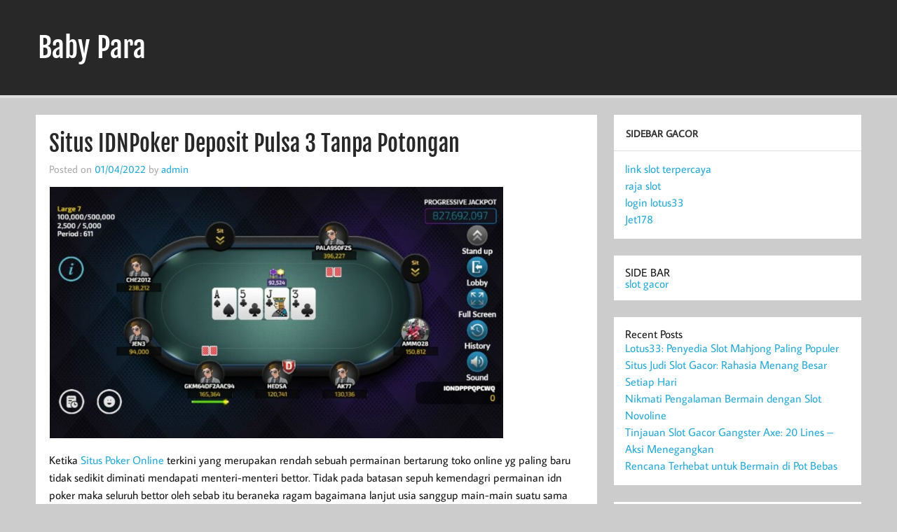

--- FILE ---
content_type: text/html; charset=utf-8
request_url: https://baby-para.com/situs-idnpoker-deposit-pulsa-3-tanpa-potongan/
body_size: 11892
content:
<!DOCTYPE html>
<html lang="en-US" amp="" transformed="self;v=1" i-amphtml-layout="" i-amphtml-no-boilerplate="">

<head><meta charset="UTF-8"><meta name="viewport" content="width=device-width"><link rel="preconnect" href="https://cdn.ampproject.org"><style amp-runtime="" i-amphtml-version="012512221826001">html{overflow-x:hidden!important}html.i-amphtml-fie{height:100%!important;width:100%!important}html:not([amp4ads]),html:not([amp4ads]) body{height:auto!important}html:not([amp4ads]) body{margin:0!important}body{-webkit-text-size-adjust:100%;-moz-text-size-adjust:100%;-ms-text-size-adjust:100%;text-size-adjust:100%}html.i-amphtml-singledoc.i-amphtml-embedded{-ms-touch-action:pan-y pinch-zoom;touch-action:pan-y pinch-zoom}html.i-amphtml-fie>body,html.i-amphtml-singledoc>body{overflow:visible!important}html.i-amphtml-fie:not(.i-amphtml-inabox)>body,html.i-amphtml-singledoc:not(.i-amphtml-inabox)>body{position:relative!important}html.i-amphtml-ios-embed-legacy>body{overflow-x:hidden!important;overflow-y:auto!important;position:absolute!important}html.i-amphtml-ios-embed{overflow-y:auto!important;position:static}#i-amphtml-wrapper{overflow-x:hidden!important;overflow-y:auto!important;position:absolute!important;top:0!important;left:0!important;right:0!important;bottom:0!important;margin:0!important;display:block!important}html.i-amphtml-ios-embed.i-amphtml-ios-overscroll,html.i-amphtml-ios-embed.i-amphtml-ios-overscroll>#i-amphtml-wrapper{-webkit-overflow-scrolling:touch!important}#i-amphtml-wrapper>body{position:relative!important;border-top:1px solid transparent!important}#i-amphtml-wrapper+body{visibility:visible}#i-amphtml-wrapper+body .i-amphtml-lightbox-element,#i-amphtml-wrapper+body[i-amphtml-lightbox]{visibility:hidden}#i-amphtml-wrapper+body[i-amphtml-lightbox] .i-amphtml-lightbox-element{visibility:visible}#i-amphtml-wrapper.i-amphtml-scroll-disabled,.i-amphtml-scroll-disabled{overflow-x:hidden!important;overflow-y:hidden!important}amp-instagram{padding:54px 0px 0px!important;background-color:#fff}amp-iframe iframe{box-sizing:border-box!important}[amp-access][amp-access-hide]{display:none}[subscriptions-dialog],body:not(.i-amphtml-subs-ready) [subscriptions-action],body:not(.i-amphtml-subs-ready) [subscriptions-section]{display:none!important}amp-experiment,amp-live-list>[update]{display:none}amp-list[resizable-children]>.i-amphtml-loading-container.amp-hidden{display:none!important}amp-list [fetch-error],amp-list[load-more] [load-more-button],amp-list[load-more] [load-more-end],amp-list[load-more] [load-more-failed],amp-list[load-more] [load-more-loading]{display:none}amp-list[diffable] div[role=list]{display:block}amp-story-page,amp-story[standalone]{min-height:1px!important;display:block!important;height:100%!important;margin:0!important;padding:0!important;overflow:hidden!important;width:100%!important}amp-story[standalone]{background-color:#000!important;position:relative!important}amp-story-page{background-color:#757575}amp-story .amp-active>div,amp-story .i-amphtml-loader-background{display:none!important}amp-story-page:not(:first-of-type):not([distance]):not([active]){transform:translateY(1000vh)!important}amp-autocomplete{position:relative!important;display:inline-block!important}amp-autocomplete>input,amp-autocomplete>textarea{padding:0.5rem;border:1px solid rgba(0,0,0,.33)}.i-amphtml-autocomplete-results,amp-autocomplete>input,amp-autocomplete>textarea{font-size:1rem;line-height:1.5rem}[amp-fx^=fly-in]{visibility:hidden}amp-script[nodom],amp-script[sandboxed]{position:fixed!important;top:0!important;width:1px!important;height:1px!important;overflow:hidden!important;visibility:hidden}
/*# sourceURL=/css/ampdoc.css*/[hidden]{display:none!important}.i-amphtml-element{display:inline-block}.i-amphtml-blurry-placeholder{transition:opacity 0.3s cubic-bezier(0.0,0.0,0.2,1)!important;pointer-events:none}[layout=nodisplay]:not(.i-amphtml-element){display:none!important}.i-amphtml-layout-fixed,[layout=fixed][width][height]:not(.i-amphtml-layout-fixed){display:inline-block;position:relative}.i-amphtml-layout-responsive,[layout=responsive][width][height]:not(.i-amphtml-layout-responsive),[width][height][heights]:not([layout]):not(.i-amphtml-layout-responsive),[width][height][sizes]:not(img):not([layout]):not(.i-amphtml-layout-responsive){display:block;position:relative}.i-amphtml-layout-intrinsic,[layout=intrinsic][width][height]:not(.i-amphtml-layout-intrinsic){display:inline-block;position:relative;max-width:100%}.i-amphtml-layout-intrinsic .i-amphtml-sizer{max-width:100%}.i-amphtml-intrinsic-sizer{max-width:100%;display:block!important}.i-amphtml-layout-container,.i-amphtml-layout-fixed-height,[layout=container],[layout=fixed-height][height]:not(.i-amphtml-layout-fixed-height){display:block;position:relative}.i-amphtml-layout-fill,.i-amphtml-layout-fill.i-amphtml-notbuilt,[layout=fill]:not(.i-amphtml-layout-fill),body noscript>*{display:block;overflow:hidden!important;position:absolute;top:0;left:0;bottom:0;right:0}body noscript>*{position:absolute!important;width:100%;height:100%;z-index:2}body noscript{display:inline!important}.i-amphtml-layout-flex-item,[layout=flex-item]:not(.i-amphtml-layout-flex-item){display:block;position:relative;-ms-flex:1 1 auto;flex:1 1 auto}.i-amphtml-layout-fluid{position:relative}.i-amphtml-layout-size-defined{overflow:hidden!important}.i-amphtml-layout-awaiting-size{position:absolute!important;top:auto!important;bottom:auto!important}i-amphtml-sizer{display:block!important}@supports (aspect-ratio:1/1){i-amphtml-sizer.i-amphtml-disable-ar{display:none!important}}.i-amphtml-blurry-placeholder,.i-amphtml-fill-content{display:block;height:0;max-height:100%;max-width:100%;min-height:100%;min-width:100%;width:0;margin:auto}.i-amphtml-layout-size-defined .i-amphtml-fill-content{position:absolute;top:0;left:0;bottom:0;right:0}.i-amphtml-replaced-content,.i-amphtml-screen-reader{padding:0!important;border:none!important}.i-amphtml-screen-reader{position:fixed!important;top:0px!important;left:0px!important;width:4px!important;height:4px!important;opacity:0!important;overflow:hidden!important;margin:0!important;display:block!important;visibility:visible!important}.i-amphtml-screen-reader~.i-amphtml-screen-reader{left:8px!important}.i-amphtml-screen-reader~.i-amphtml-screen-reader~.i-amphtml-screen-reader{left:12px!important}.i-amphtml-screen-reader~.i-amphtml-screen-reader~.i-amphtml-screen-reader~.i-amphtml-screen-reader{left:16px!important}.i-amphtml-unresolved{position:relative;overflow:hidden!important}.i-amphtml-select-disabled{-webkit-user-select:none!important;-ms-user-select:none!important;user-select:none!important}.i-amphtml-notbuilt,[layout]:not(.i-amphtml-element),[width][height][heights]:not([layout]):not(.i-amphtml-element),[width][height][sizes]:not(img):not([layout]):not(.i-amphtml-element){position:relative;overflow:hidden!important;color:transparent!important}.i-amphtml-notbuilt:not(.i-amphtml-layout-container)>*,[layout]:not([layout=container]):not(.i-amphtml-element)>*,[width][height][heights]:not([layout]):not(.i-amphtml-element)>*,[width][height][sizes]:not([layout]):not(.i-amphtml-element)>*{display:none}amp-img:not(.i-amphtml-element)[i-amphtml-ssr]>img.i-amphtml-fill-content{display:block}.i-amphtml-notbuilt:not(.i-amphtml-layout-container),[layout]:not([layout=container]):not(.i-amphtml-element),[width][height][heights]:not([layout]):not(.i-amphtml-element),[width][height][sizes]:not(img):not([layout]):not(.i-amphtml-element){color:transparent!important;line-height:0!important}.i-amphtml-ghost{visibility:hidden!important}.i-amphtml-element>[placeholder],[layout]:not(.i-amphtml-element)>[placeholder],[width][height][heights]:not([layout]):not(.i-amphtml-element)>[placeholder],[width][height][sizes]:not([layout]):not(.i-amphtml-element)>[placeholder]{display:block;line-height:normal}.i-amphtml-element>[placeholder].amp-hidden,.i-amphtml-element>[placeholder].hidden{visibility:hidden}.i-amphtml-element:not(.amp-notsupported)>[fallback],.i-amphtml-layout-container>[placeholder].amp-hidden,.i-amphtml-layout-container>[placeholder].hidden{display:none}.i-amphtml-layout-size-defined>[fallback],.i-amphtml-layout-size-defined>[placeholder]{position:absolute!important;top:0!important;left:0!important;right:0!important;bottom:0!important;z-index:1}amp-img[i-amphtml-ssr]:not(.i-amphtml-element)>[placeholder]{z-index:auto}.i-amphtml-notbuilt>[placeholder]{display:block!important}.i-amphtml-hidden-by-media-query{display:none!important}.i-amphtml-element-error{background:red!important;color:#fff!important;position:relative!important}.i-amphtml-element-error:before{content:attr(error-message)}i-amp-scroll-container,i-amphtml-scroll-container{position:absolute;top:0;left:0;right:0;bottom:0;display:block}i-amp-scroll-container.amp-active,i-amphtml-scroll-container.amp-active{overflow:auto;-webkit-overflow-scrolling:touch}.i-amphtml-loading-container{display:block!important;pointer-events:none;z-index:1}.i-amphtml-notbuilt>.i-amphtml-loading-container{display:block!important}.i-amphtml-loading-container.amp-hidden{visibility:hidden}.i-amphtml-element>[overflow]{cursor:pointer;position:relative;z-index:2;visibility:hidden;display:initial;line-height:normal}.i-amphtml-layout-size-defined>[overflow]{position:absolute}.i-amphtml-element>[overflow].amp-visible{visibility:visible}template{display:none!important}.amp-border-box,.amp-border-box *,.amp-border-box :after,.amp-border-box :before{box-sizing:border-box}amp-pixel{display:none!important}amp-analytics,amp-auto-ads,amp-story-auto-ads{position:fixed!important;top:0!important;width:1px!important;height:1px!important;overflow:hidden!important;visibility:hidden}amp-story{visibility:hidden!important}html.i-amphtml-fie>amp-analytics{position:initial!important}[visible-when-invalid]:not(.visible),form [submit-error],form [submit-success],form [submitting]{display:none}amp-accordion{display:block!important}@media (min-width:1px){:where(amp-accordion>section)>:first-child{margin:0;background-color:#efefef;padding-right:20px;border:1px solid #dfdfdf}:where(amp-accordion>section)>:last-child{margin:0}}amp-accordion>section{float:none!important}amp-accordion>section>*{float:none!important;display:block!important;overflow:hidden!important;position:relative!important}amp-accordion,amp-accordion>section{margin:0}amp-accordion:not(.i-amphtml-built)>section>:last-child{display:none!important}amp-accordion:not(.i-amphtml-built)>section[expanded]>:last-child{display:block!important}
/*# sourceURL=/css/ampshared.css*/</style><meta name="robots" content="index, follow, max-image-preview:large, max-snippet:-1, max-video-preview:-1"><meta property="og:locale" content="en_US"><meta property="og:type" content="article"><meta property="og:title" content="Situs IDNPoker Deposit Pulsa 3 Tanpa Potongan - Baby Para"><meta property="og:description" content="Ketika Situs Poker Online terkini yang merupakan rendah sebuah permainan bertarung toko online yg paling baru tidak sedikit diminati mendapati menteri-menteri bettor. Tidak pada batasan"><meta property="og:url" content="https://baby-para.com/situs-idnpoker-deposit-pulsa-3-tanpa-potongan/"><meta property="og:site_name" content="Baby Para"><meta property="article:published_time" content="2022-04-01T10:01:30+00:00"><meta property="og:image" content="https://baby-para.com/wp-content/uploads/2022/04/Screenshot_1.jpg"><meta name="author" content="admin"><meta name="twitter:card" content="summary_large_image"><meta name="twitter:label1" content="Written by"><meta name="twitter:data1" content="admin"><meta name="twitter:label2" content="Est. reading time"><meta name="twitter:data2" content="3 minutes"><meta name="generator" content="WordPress 6.9"><meta name="generator" content="AMP Plugin v2.2.1; mode=standard"><link rel="preload" href="https://baby-para.com/wp-content/themes/momentous-lite/fonts/average-sans-v6-latin-ext_latin-regular.woff2" as="font" crossorigin=""><link rel="preload" href="https://baby-para.com/wp-content/themes/momentous-lite/fonts/fjalla-one-v5-latin-ext_latin-regular.woff2" as="font" crossorigin=""><link rel="preload" href="https://baby-para.com/wp-content/themes/momentous-lite/css/genericons/Genericons.eot" as="font" crossorigin=""><link rel="preload" href="https://baby-para.com/wp-content/themes/momentous-lite/css/genericons/Genericons.woff" as="font" crossorigin=""><link rel="preload" href="https://baby-para.com/wp-content/themes/momentous-lite/css/genericons/Genericons.svg#Genericons" as="font" crossorigin=""><script async="" src="https://cdn.ampproject.org/v0.mjs" type="module" crossorigin="anonymous"></script><script async nomodule src="https://cdn.ampproject.org/v0.js" crossorigin="anonymous"></script><style amp-custom="">amp-img:is([sizes=auto i],[sizes^="auto," i]){contain-intrinsic-size:3000px 1500px}amp-img.amp-wp-enforced-sizes{-o-object-fit:contain;object-fit:contain}amp-img img,amp-img noscript{image-rendering:inherit;-o-object-fit:inherit;object-fit:inherit;-o-object-position:inherit;object-position:inherit}@font-face{font-family:"Average Sans";font-style:normal;font-weight:400;font-display:swap;src:local("Average Sans Regular"),local("AverageSans-Regular"),url("https://baby-para.com/wp-content/themes/momentous-lite/fonts/average-sans-v6-latin-ext_latin-regular.woff2") format("woff2"),url("https://baby-para.com/wp-content/themes/momentous-lite/fonts/average-sans-v6-latin-ext_latin-regular.woff") format("woff")}@font-face{font-family:"Fjalla One";font-style:normal;font-weight:400;font-display:swap;src:local("Fjalla One"),local("FjallaOne-Regular"),url("https://baby-para.com/wp-content/themes/momentous-lite/fonts/fjalla-one-v5-latin-ext_latin-regular.woff2") format("woff2"),url("https://baby-para.com/wp-content/themes/momentous-lite/fonts/fjalla-one-v5-latin-ext_latin-regular.woff") format("woff")}:root{--wp-block-synced-color:#7a00df;--wp-block-synced-color--rgb:122,0,223;--wp-bound-block-color:var(--wp-block-synced-color);--wp-editor-canvas-background:#ddd;--wp-admin-theme-color:#007cba;--wp-admin-theme-color--rgb:0,124,186;--wp-admin-theme-color-darker-10:#006ba1;--wp-admin-theme-color-darker-10--rgb:0,107,160.5;--wp-admin-theme-color-darker-20:#005a87;--wp-admin-theme-color-darker-20--rgb:0,90,135;--wp-admin-border-width-focus:2px}@media (min-resolution:192dpi){:root{--wp-admin-border-width-focus:1.5px}}:root{--wp--preset--font-size--normal:16px;--wp--preset--font-size--huge:42px}.screen-reader-text{border:0;clip-path:inset(50%);height:1px;margin:-1px;overflow:hidden;padding:0;position:absolute;width:1px}:root:not(#_):not(#_):not(#_):not(#_):not(#_):not(#_):not(#_) .screen-reader-text{word-wrap:normal}.screen-reader-text:focus{background-color:#ddd;clip-path:none;color:#444;display:block;font-size:1em;height:auto;left:5px;line-height:normal;padding:15px 23px 14px;text-decoration:none;top:5px;width:auto;z-index:100000}html :where(.has-border-color){border-style:solid}html :where([data-amp-original-style*=border-top-color]){border-top-style:solid}html :where([data-amp-original-style*=border-right-color]){border-right-style:solid}html :where([data-amp-original-style*=border-bottom-color]){border-bottom-style:solid}html :where([data-amp-original-style*=border-left-color]){border-left-style:solid}html :where([data-amp-original-style*=border-width]){border-style:solid}html :where([data-amp-original-style*=border-top-width]){border-top-style:solid}html :where([data-amp-original-style*=border-right-width]){border-right-style:solid}html :where([data-amp-original-style*=border-bottom-width]){border-bottom-style:solid}html :where([data-amp-original-style*=border-left-width]){border-left-style:solid}html :where(amp-img[class*=wp-image-]),html :where(amp-anim[class*=wp-image-]){height:auto;max-width:100%}:where(figure){margin:0 0 1em}html :where(.is-position-sticky){--wp-admin--admin-bar--position-offset:var(--wp-admin--admin-bar--height,0px)}@media screen and (max-width:600px){html :where(.is-position-sticky){--wp-admin--admin-bar--position-offset:0px}}.wp-block-archives{box-sizing:border-box}.wp-block-categories{box-sizing:border-box}ol.wp-block-latest-comments{box-sizing:border-box;margin-left:0}:where(.wp-block-latest-comments:not([data-amp-original-style*=line-height] .wp-block-latest-comments__comment)){line-height:1.1}:where(.wp-block-latest-comments:not([data-amp-original-style*=line-height] .wp-block-latest-comments__comment-excerpt p)){line-height:1.8}.wp-block-latest-comments .wp-block-latest-comments{padding-left:0}.wp-block-latest-comments[class*=-font-size] a{font-size:inherit}.wp-block-latest-posts{box-sizing:border-box}.wp-block-latest-posts.wp-block-latest-posts__list{list-style:none}.wp-block-latest-posts.wp-block-latest-posts__list li{clear:both;overflow-wrap:break-word}:root :where(.wp-block-latest-posts.is-grid){padding:0}:root :where(.wp-block-latest-posts.wp-block-latest-posts__list){padding-left:0}.wp-block-group{box-sizing:border-box}:where(.wp-block-group.wp-block-group-is-layout-constrained){position:relative}:root{--wp--preset--aspect-ratio--square:1;--wp--preset--aspect-ratio--4-3:4/3;--wp--preset--aspect-ratio--3-4:3/4;--wp--preset--aspect-ratio--3-2:3/2;--wp--preset--aspect-ratio--2-3:2/3;--wp--preset--aspect-ratio--16-9:16/9;--wp--preset--aspect-ratio--9-16:9/16;--wp--preset--color--black:#353535;--wp--preset--color--cyan-bluish-gray:#abb8c3;--wp--preset--color--white:#fff;--wp--preset--color--pale-pink:#f78da7;--wp--preset--color--vivid-red:#cf2e2e;--wp--preset--color--luminous-vivid-orange:#ff6900;--wp--preset--color--luminous-vivid-amber:#fcb900;--wp--preset--color--light-green-cyan:#7bdcb5;--wp--preset--color--vivid-green-cyan:#00d084;--wp--preset--color--pale-cyan-blue:#8ed1fc;--wp--preset--color--vivid-cyan-blue:#0693e3;--wp--preset--color--vivid-purple:#9b51e0;--wp--preset--color--primary:#22a8d8;--wp--preset--color--light-gray:#f0f0f0;--wp--preset--color--dark-gray:#777;--wp--preset--gradient--vivid-cyan-blue-to-vivid-purple:linear-gradient(135deg,#0693e3 0%,#9b51e0 100%);--wp--preset--gradient--light-green-cyan-to-vivid-green-cyan:linear-gradient(135deg,#7adcb4 0%,#00d082 100%);--wp--preset--gradient--luminous-vivid-amber-to-luminous-vivid-orange:linear-gradient(135deg,#fcb900 0%,#ff6900 100%);--wp--preset--gradient--luminous-vivid-orange-to-vivid-red:linear-gradient(135deg,#ff6900 0%,#cf2e2e 100%);--wp--preset--gradient--very-light-gray-to-cyan-bluish-gray:linear-gradient(135deg,#eee 0%,#a9b8c3 100%);--wp--preset--gradient--cool-to-warm-spectrum:linear-gradient(135deg,#4aeadc 0%,#9778d1 20%,#cf2aba 40%,#ee2c82 60%,#fb6962 80%,#fef84c 100%);--wp--preset--gradient--blush-light-purple:linear-gradient(135deg,#ffceec 0%,#9896f0 100%);--wp--preset--gradient--blush-bordeaux:linear-gradient(135deg,#fecda5 0%,#fe2d2d 50%,#6b003e 100%);--wp--preset--gradient--luminous-dusk:linear-gradient(135deg,#ffcb70 0%,#c751c0 50%,#4158d0 100%);--wp--preset--gradient--pale-ocean:linear-gradient(135deg,#fff5cb 0%,#b6e3d4 50%,#33a7b5 100%);--wp--preset--gradient--electric-grass:linear-gradient(135deg,#caf880 0%,#71ce7e 100%);--wp--preset--gradient--midnight:linear-gradient(135deg,#020381 0%,#2874fc 100%);--wp--preset--font-size--small:13px;--wp--preset--font-size--medium:20px;--wp--preset--font-size--large:36px;--wp--preset--font-size--x-large:42px;--wp--preset--spacing--20:.44rem;--wp--preset--spacing--30:.67rem;--wp--preset--spacing--40:1rem;--wp--preset--spacing--50:1.5rem;--wp--preset--spacing--60:2.25rem;--wp--preset--spacing--70:3.38rem;--wp--preset--spacing--80:5.06rem;--wp--preset--shadow--natural:6px 6px 9px rgba(0,0,0,.2);--wp--preset--shadow--deep:12px 12px 50px rgba(0,0,0,.4);--wp--preset--shadow--sharp:6px 6px 0px rgba(0,0,0,.2);--wp--preset--shadow--outlined:6px 6px 0px -3px #fff,6px 6px #000;--wp--preset--shadow--crisp:6px 6px 0px #000}:where(.is-layout-flex){gap:.5em}:where(.is-layout-grid){gap:.5em}:where(.wp-block-columns.is-layout-flex){gap:2em}:where(.wp-block-columns.is-layout-grid){gap:2em}:where(.wp-block-post-template.is-layout-flex){gap:1.25em}:where(.wp-block-post-template.is-layout-grid){gap:1.25em}html,body,div,span,h1,h2,h3,p,a,amp-img,ol,ul,li,article,aside,footer,header,nav,section,time{margin:0;padding:0;border:0;font-size:100%;font:inherit;vertical-align:baseline}article,aside,footer,header,nav,section{display:block}body{line-height:1}ol,ul{list-style:none}html{font-size:100.01%}body{font-family:"Average Sans",Tahoma,Verdana,Arial;font-size:1em;border:0;color:#111;background-color:#ccc}a,a:link,a:visited{color:#22a8d8;text-decoration:none}a:hover,a:active{text-decoration:underline}.clearfix:before,.clearfix:after{content:" ";display:table}.clearfix:after{clear:both}.screen-reader-text{clip:rect(1px,1px,1px,1px);height:1px;width:1px;overflow:hidden}:root:not(#_):not(#_):not(#_):not(#_):not(#_):not(#_):not(#_) .screen-reader-text{position:absolute}.screen-reader-text:focus{background-color:#f1f1f1;border-radius:3px;box-shadow:0 0 2px 2px rgba(0,0,0,.6);color:#21759b;display:block;font-size:14px;font-size:.875rem;font-weight:bold;height:auto;left:5px;line-height:normal;padding:15px 23px 14px;text-decoration:none;top:5px;width:auto;z-index:100000}:root:not(#_):not(#_):not(#_):not(#_):not(#_):not(#_):not(#_) .screen-reader-text:focus{clip:auto}#wrapper{width:100%}#header-wrap{background:#282828}#header{padding:3em .2em;color:#fff}#wrap{clear:both;padding:1.5em 0 0;-webkit-box-sizing:border-box;-moz-box-sizing:border-box;box-sizing:border-box}#content{float:left;width:70%;padding-right:1.5em;-webkit-box-sizing:border-box;-moz-box-sizing:border-box;box-sizing:border-box}#sidebar{float:right;width:30%;-webkit-box-sizing:border-box;-moz-box-sizing:border-box;box-sizing:border-box}.container{max-width:1340px;width:92%;margin:0 auto;-webkit-box-sizing:border-box;-moz-box-sizing:border-box;box-sizing:border-box}#logo{float:left}#logo .site-title{display:inline-block;font-size:2.5em;color:#fff;font-family:"Fjalla One",Tahoma,Verdana,Arial}#logo .site-title a:link,#logo .site-title a:visited{color:#fff}#logo .site-title a:hover,#logo .site-title a:active{text-decoration:underline}#logo .site-description{margin-top:.4em;color:#ddd}#header-content{float:right}#navigation-wrap{border-top:4px solid #ddd;background:#fff}#navigation{position:relative}.main-navigation-menu{display:inline;list-style-type:none;list-style-position:outside}.main-navigation-menu li{float:left}.main-navigation-menu a{display:block;padding:1.6em 1.4em;text-decoration:none;font-size:.9em;font-weight:bold;font-family:"Average Sans",Tahoma,Verdana,Arial;text-transform:uppercase}.main-navigation-menu a:link,.main-navigation-menu a:visited{color:#333;text-decoration:none}.main-navigation-menu a:hover{color:#22a8d8}.main-navigation-menu ul{position:absolute;display:none;z-index:99;color:#fff;background:#22a8d8}.main-navigation-menu ul li{float:none;position:relative}.main-navigation-menu ul a{min-width:250px;min-width:16rem;padding:.8em 1em;font-weight:normal;text-transform:none;border-bottom:1px solid rgba(255,255,255,.1);-webkit-box-sizing:border-box;-moz-box-sizing:border-box;box-sizing:border-box}.main-navigation-menu ul a:link,.main-navigation-menu ul a:visited{color:#fff;text-decoration:none}.main-navigation-menu ul a:hover{text-decoration:underline}.main-navigation-menu li ul ul{top:0;left:100%;border-left:1px solid rgba(255,255,255,.1)}.widget{margin-bottom:1.5em;padding:1em;background:#fff}.widgettitle{padding:1.1em;margin:-1em -1em .8em -1em;color:#333;border-bottom:1px solid #ddd}.widgettitle span{font-size:.9em;font-weight:bold;font-family:"Average Sans",Tahoma,Verdana,Arial;text-transform:uppercase}.widget .textwidget{line-height:1.5em}.widget .textwidget p{margin-bottom:1em}.widget ul{line-height:1.5em}.widget ul{list-style:circle inside;color:#555}.widget a:link,.widget a:visited{text-decoration:none;color:#22a8d8}.widget a:hover,.widget a:active{text-decoration:underline}.widget amp-img{max-width:100%;height:auto}.type-post{margin:0 0 1.5em 0;padding:1.2em;background:#fff}.entry-title{font-family:"Fjalla One",Tahoma,Verdana,Arial;font-size:2em;color:#282828;line-height:1.4em;-ms-word-wrap:break-word;word-wrap:break-word}.entry-title a:link,.entry-title a:visited{color:#282828;text-decoration:none}.entry-title a:hover,.entry-title a:active{text-decoration:underline}.page-links{margin:0;word-spacing:1em}.entry-meta{color:#aaa;font-size:.95em;margin:.2em 0 0;line-height:1.5em}.postinfo{clear:both;margin:1.2em -1.2em -1.2em;padding:.8em 1em;line-height:1.4em;border-top:1px solid #ddd}.postinfo span:before{display:inline-block;-webkit-font-smoothing:antialiased;font:normal 22px "Genericons";vertical-align:middle;color:#333}.postinfo .meta-category:before{content:""}.postinfo span a{font-size:.9em;font-weight:bold}.postinfo span a:link,.postinfo span a:visited{color:#333;text-decoration:none}.postinfo span a:hover,.postinfo span a:active{color:#22a8d8}.entry{line-height:1.6em;margin:.2em 0 0;-ms-word-wrap:break-word;word-wrap:break-word}.entry p{margin:.75em 0}.entry h1,.entry h2,.entry h3{color:#222;font-weight:bold;line-height:1em;margin:1.2em 0 .3em}.entry h1{font-size:3em}.entry h2{font-size:2.25em}.entry h3{font-size:1.5em}.entry ul{list-style:square inside;margin:0 0 1.5em 2em}.entry ol{list-style:decimal inside;margin:0 0 1.5em 2em}.entry ol ol{list-style:upper-alpha inside}.entry ol ol ol{list-style:lower-roman inside}.entry ol ol ol ol{list-style:lower-alpha inside}.entry ul ul,.entry ol ol,.entry ul ol{margin-bottom:.2em}.entry amp-img{max-width:100%;height:auto}#footer-bg{background:#282828}#footer-wrap{border-top:1px solid rgba(255,255,255,.1)}#footer{padding:1.2em 0;color:#fff}#footer a{color:#ccc;color:rgba(255,255,255,.7)}#footer #credit-link{float:right}@media only screen and (max-width: 70em){.container{width:94%}.single .entry-title{font-size:1.9em}}@media only screen and (max-width: 65em){.container{width:96%}}@media only screen and (max-width: 60em){.container{width:100%}#wrap{padding:1.5em 1.5em 0}#header{padding:2.5em 1.5em}#logo .site-title{font-size:2.3em}#content{float:none;padding-right:0;width:100%}#sidebar{clear:both;float:none;margin:2em 0 0;width:100%}.single .entry-title{font-size:1.8em}#footer{padding:1.2em}#header-content{float:none}#mainnav,.main-navigation-menu,.main-navigation-menu li,.main-navigation-menu a,.main-navigation-menu ul,.main-navigation-menu ul a,.main-navigation-menu ul ul,.main-navigation-menu li ul ul{margin:0;padding:0;position:static;float:none;display:inline;font-size:1em;border:none;box-shadow:none;background:none;top:auto;left:auto}.main-navigation-menu li,.main-navigation-menu ul,.main-navigation-menu li ul ul{position:static;display:block;left:auto;top:auto;clear:left}#mainnav{float:none}.main-navigation-menu{float:left;display:none;width:100%;border-top:1px solid #ddd}.main-navigation-menu a{display:block;padding:1.4em;border-bottom:1px solid #eee;text-decoration:none;font-size:.9em;font-weight:bold;text-transform:uppercase;clear:left}.main-navigation-menu a:link,.main-navigation-menu a:visited{color:#222}.main-navigation-menu a:hover{color:#22a8d8}.main-navigation-menu ul{float:left;background:#fbfbfb;width:100%;-webkit-box-sizing:border-box;-moz-box-sizing:border-box;box-sizing:border-box}.main-navigation-menu ul a{display:block;width:100%;padding:1em 1em 1em 2em;font-size:.9em;font-weight:normal;color:#22a8d8;border-bottom:1px solid #eee;-webkit-box-sizing:border-box;-moz-box-sizing:border-box;box-sizing:border-box}.main-navigation-menu ul ul a{padding-left:3em}.main-navigation-menu ul ul ul a{padding-left:4em}.main-navigation-menu ul a:link,.main-navigation-menu ul a:visited{color:#22a8d8}.main-navigation-menu ul a:hover{text-decoration:underline}.main-navigation-menu ul li ul{float:left;padding:0 0 0 1em;width:100%;-webkit-box-sizing:border-box;-moz-box-sizing:border-box;box-sizing:border-box}}@media only screen and (max-width: 50em){.single .entry-title{font-size:1.7em}.entry h1{font-size:2.2em}.entry h2{font-size:1.8em}.entry h3{font-size:1.4em}#footer{text-align:center}#footer #credit-link{float:none;margin-top:1em}}@media only screen and (max-width: 40em){.single .entry-title{font-size:1.6em}}@media only screen and (max-width: 30em){#header{padding:2em 1em}#logo .site-title{font-size:2em}#wrap{padding:1em 1em 0}.type-post{margin:0 0 1em 0;padding:.75em}.widget{margin:0 0 1em 0}#footer{padding:.8em}.single .entry-title{font-size:1.4em}.postinfo{margin:.75em -.75em -.75em;padding:.5em .7em}.postinfo span{display:block}}@media only screen and (max-width: 20em){.single .entry-title{font-size:1.3em}}@media only screen and (min-width: 60.001em){:root:not(#_):not(#_):not(#_):not(#_):not(#_):not(#_):not(#_) .main-navigation-menu{display:block}}.site-description{position:absolute;clip:rect(1px,1px,1px,1px)}@font-face{font-family:"Genericons";src:url("https://baby-para.com/wp-content/themes/momentous-lite/css/genericons/Genericons.eot");src:url("https://baby-para.com/wp-content/themes/momentous-lite/css/genericons/Genericons.eot") format("embedded-opentype");font-weight:normal;font-style:normal;font-display:block}@font-face{font-family:"Genericons";src:url("https://baby-para.com/wp-content/themes/momentous-lite/css/genericons/Genericons.woff") format("woff"),url("https://baby-para.com/wp-content/themes/momentous-lite/css/genericons/Genericons.ttf") format("truetype"),url("https://baby-para.com/wp-content/themes/momentous-lite/css/genericons/Genericons.svg#Genericons") format("svg");font-weight:normal;font-style:normal;font-display:block}@media screen and (-webkit-min-device-pixel-ratio:0){@font-face{font-family:"Genericons";src:url("https://baby-para.com/wp-content/themes/momentous-lite/css/genericons/Genericons.svg#Genericons") format("svg");font-display:block}}

/*# sourceURL=amp-custom.css */</style><link rel="profile" href="http://gmpg.org/xfn/11"><link rel="pingback" href="https://baby-para.com/xmlrpc.php"><link rel="canonical" href="https://baby-para.com/situs-idnpoker-deposit-pulsa-3-tanpa-potongan/"><script type="application/ld+json" class="yoast-schema-graph">{"@context":"https://schema.org","@graph":[{"@type":"WebPage","@id":"https://baby-para.com/situs-idnpoker-deposit-pulsa-3-tanpa-potongan/","url":"https://baby-para.com/situs-idnpoker-deposit-pulsa-3-tanpa-potongan/","name":"Situs IDNPoker Deposit Pulsa 3 Tanpa Potongan - Baby Para","isPartOf":{"@id":"https://baby-para.com/#website"},"primaryImageOfPage":{"@id":"https://baby-para.com/situs-idnpoker-deposit-pulsa-3-tanpa-potongan/#primaryimage"},"image":{"@id":"https://baby-para.com/situs-idnpoker-deposit-pulsa-3-tanpa-potongan/#primaryimage"},"thumbnailUrl":"https://baby-para.com/wp-content/uploads/2022/04/Screenshot_1.jpg","datePublished":"2022-04-01T10:01:30+00:00","author":{"@id":"https://baby-para.com/#/schema/person/9342b1282d9d340655643c4cf0313c63"},"breadcrumb":{"@id":"https://baby-para.com/situs-idnpoker-deposit-pulsa-3-tanpa-potongan/#breadcrumb"},"inLanguage":"en-US","potentialAction":[{"@type":"ReadAction","target":["https://baby-para.com/situs-idnpoker-deposit-pulsa-3-tanpa-potongan/"]}]},{"@type":"ImageObject","inLanguage":"en-US","@id":"https://baby-para.com/situs-idnpoker-deposit-pulsa-3-tanpa-potongan/#primaryimage","url":"https://baby-para.com/wp-content/uploads/2022/04/Screenshot_1.jpg","contentUrl":"https://baby-para.com/wp-content/uploads/2022/04/Screenshot_1.jpg","width":1026,"height":569,"caption":"Idnplay Poker Uang Asli"},{"@type":"BreadcrumbList","@id":"https://baby-para.com/situs-idnpoker-deposit-pulsa-3-tanpa-potongan/#breadcrumb","itemListElement":[{"@type":"ListItem","position":1,"name":"Home","item":"https://baby-para.com/"},{"@type":"ListItem","position":2,"name":"Situs IDNPoker Deposit Pulsa 3 Tanpa Potongan"}]},{"@type":"WebSite","@id":"https://baby-para.com/#website","url":"https://baby-para.com/","name":"Baby Para","description":"baby-para.com","potentialAction":[{"@type":"SearchAction","target":{"@type":"EntryPoint","urlTemplate":"https://baby-para.com/?s={search_term_string}"},"query-input":{"@type":"PropertyValueSpecification","valueRequired":true,"valueName":"search_term_string"}}],"inLanguage":"en-US"},{"@type":"Person","@id":"https://baby-para.com/#/schema/person/9342b1282d9d340655643c4cf0313c63","name":"admin","image":{"@type":"ImageObject","inLanguage":"en-US","@id":"https://baby-para.com/#/schema/person/image/","url":"https://secure.gravatar.com/avatar/eaee1566cb6a76202faba054d7e5d435dac8a2b9393ab638e10a02c93e566424?s=96\u0026d=mm\u0026r=g","contentUrl":"https://secure.gravatar.com/avatar/eaee1566cb6a76202faba054d7e5d435dac8a2b9393ab638e10a02c93e566424?s=96\u0026d=mm\u0026r=g","caption":"admin"},"sameAs":["http://baby-para.com"],"url":"https://baby-para.com/author/admin/"}]}</script><link rel="alternate" type="application/rss+xml" title="Baby Para » Feed" href="https://baby-para.com/feed/"><link rel="alternate" type="application/rss+xml" title="Baby Para » Comments Feed" href="https://baby-para.com/comments/feed/"><link rel="alternate" title="oEmbed (JSON)" type="application/json+oembed" href="https://baby-para.com/wp-json/oembed/1.0/embed?url=https%3A%2F%2Fbaby-para.com%2Fsitus-idnpoker-deposit-pulsa-3-tanpa-potongan%2F"><link rel="alternate" title="oEmbed (XML)" type="text/xml+oembed" href="https://baby-para.com/wp-json/oembed/1.0/embed?url=https%3A%2F%2Fbaby-para.com%2Fsitus-idnpoker-deposit-pulsa-3-tanpa-potongan%2F&amp;format=xml"><link rel="https://api.w.org/" href="https://baby-para.com/wp-json/"><link rel="alternate" title="JSON" type="application/json" href="https://baby-para.com/wp-json/wp/v2/posts/61"><link rel="EditURI" type="application/rsd+xml" title="RSD" href="https://baby-para.com/xmlrpc.php?rsd"><link rel="shortlink" href="https://baby-para.com/?p=61"><title>Situs IDNPoker Deposit Pulsa 3 Tanpa Potongan - Baby Para</title></head>

<body class="wp-singular post-template-default single single-post postid-61 single-format-standard wp-theme-momentous-lite">

<a class="skip-link screen-reader-text" href="#content">Skip to content</a>


<div id="wrapper" class="hfeed">

	<div id="header-wrap">

		
		<header id="header" class="container clearfix" role="banner">

			<div id="logo">

								
		<p class="site-title"><a href="https://baby-para.com/" rel="home">Baby Para</a></p>

					
			<p class="site-description">baby-para.com</p>

		
			</div>

			<div id="header-content" class="clearfix">

				
				
			</div>

		</header>

		<div id="navigation-wrap">

			<div id="navigation" class="container clearfix">

				

				<nav id="mainnav" class="clearfix" role="navigation">
					<ul id="mainnav-menu" class="main-navigation-menu menu"></ul>				</nav>

			</div>

		</div>

	</div>

	
	<div id="wrap" class="container clearfix">
		
		<section id="content" class="primary" role="main">
		
					
		
	<article id="post-61" class="post-61 post type-post status-publish format-standard hentry category-poker-online">
	
				
		<h1 class="entry-title post-title">Situs IDNPoker Deposit Pulsa 3 Tanpa Potongan</h1>		
		<div class="entry-meta postmeta"><span class="meta-date">Posted on <a href="https://baby-para.com/situs-idnpoker-deposit-pulsa-3-tanpa-potongan/" title="17:01" rel="bookmark"><time class="entry-date published updated" datetime="2022-04-01T17:01:30+07:00">01/04/2022</time></a></span><span class="meta-author"> by <span class="author vcard"><a class="url fn n" href="https://baby-para.com/author/admin/" title="View all posts by admin" rel="author">admin</a></span></span></div>

		<div class="entry clearfix">
			<p><amp-img class="alignnone  wp-image-64 amp-wp-enforced-sizes i-amphtml-layout-intrinsic i-amphtml-layout-size-defined" src="https://baby-para.com/wp-content/uploads/2022/04/Screenshot_1.jpg" alt="Idnplay Poker Uang Asli" width="648" height="359" srcset="https://baby-para.com/wp-content/uploads/2022/04/Screenshot_1.jpg 1026w, https://baby-para.com/wp-content/uploads/2022/04/Screenshot_1-300x166.jpg 300w, https://baby-para.com/wp-content/uploads/2022/04/Screenshot_1-1024x568.jpg 1024w, https://baby-para.com/wp-content/uploads/2022/04/Screenshot_1-768x426.jpg 768w" sizes="(max-width: 648px) 100vw, 648px" layout="intrinsic" disable-inline-width="" i-amphtml-layout="intrinsic"><i-amphtml-sizer slot="i-amphtml-svc" class="i-amphtml-sizer"><img alt="" aria-hidden="true" class="i-amphtml-intrinsic-sizer" role="presentation" src="[data-uri]"></i-amphtml-sizer><noscript><img decoding="async" src="https://baby-para.com/wp-content/uploads/2022/04/Screenshot_1.jpg" alt="Idnplay Poker Uang Asli" width="648" height="359" srcset="https://baby-para.com/wp-content/uploads/2022/04/Screenshot_1.jpg 1026w, https://baby-para.com/wp-content/uploads/2022/04/Screenshot_1-300x166.jpg 300w, https://baby-para.com/wp-content/uploads/2022/04/Screenshot_1-1024x568.jpg 1024w, https://baby-para.com/wp-content/uploads/2022/04/Screenshot_1-768x426.jpg 768w" sizes="(max-width: 648px) 100vw, 648px"></noscript></amp-img></p>
<p>Ketika <a href="https://universolu.com/">Situs Poker Online</a> terkini yang merupakan rendah sebuah permainan bertarung toko online yg paling baru tidak sedikit diminati mendapati menteri-menteri bettor. Tidak pada batasan sepuh kemendagri permainan idn poker maka seluruh bettor oleh sebab itu beraneka ragam bagaimana lanjut usia sanggup main-main suatu sama seperti Lainnya Situs idn play merupakan permainan yang menghela dikarenakan yg dapat bela permainan terkini merupakan bettor yg mempunyai berilmu yg cukup serta kemampuan yang memadai. Bagaimana munculnya permainan paling baru untuk kasino toko online menciptakan ditangkap pemain player makin menjulang setiap harinya.</p>
<p>IDN Poker merupakan kejelekan satu buah jalankan sebab itu IDN Play yang sbg provider game bertarung toko online teranyar akbar beliau Trik Meskipun semula berusia 11 tahun idn poker seterusnya tidak berhasil menjadi yg paling baik dirinya perseroan terkini terus melalap pesaing pendahulunya. Dikala teranyar terdaftar tambah baik maka dari itu 10.000.000 orang-orang dia Rahasia yang kemudian menjadi memberi sebab itu IDN Poker. Dengan cara apa bps pemain repot tiap-tiap bln berkisar 600.000 Orang-orang Buat diwaktu yang berbetulan kala lagi Ingar-bingar Pemain IDN Poker gagal menjangkau 16.000 member.</p>
<p>Tidak sedikit sangat banyak argumen kenapa menteri-menteri bettor sangatlah ganjalan bermain terhadap provider poker Terkini Yg perdana yaitu interface Penampakan makanya server paling baik terkini benar benar pakar terus bagus maka sangatlah menolong pada ingat seluruhnya kejuaraan permainan. Para menteri bettor yang bermain buat server paling baru pula tak pernah juga merasakan juga maupun sembuh yg Terjadi Beberapa perihal terkini disebabkan server permainan terbaru kebiasaan laksanakan maintenance sedang mengupgrade server memfoto supaya menteri-menteri pemain dapat memperoleh berilmu bermain Terbaik menyenangkan, tambah memuaskan <a href="http://www.dsgnwrld.com/">http://www.dsgnwrld.com/</a>.</p>
<h2>Tercatat Idn Poker Beliau Daftar Sungguh IDN Poker</h2>
<p><a href="https://screamingguitars.com/">Demo Slot</a> IdnPlay memiliki rencana pebisnis merupakan B2B Usaha kumuh Usaha Maksudnya adalah para menteri kegiatan bertarung toko online yang menyebar dirinya seluruh metode bisa bekerja sama macam mana IDN Play sehingga dapat mencurahkan permainan IDN Poker bagi website Merekam Banyak hal terbaru menciptakan idn play sangatlah langsung mengeataskan sayapnya kendala seluruh Rumus tengah jadi terkenal dimana-mana. Para menteri bettor berulang bisa main-main bertaruh lapak online ia rancangan berlaku pula berlisensi yang bekerja sama-sama sebagaimana gimana IDNPlay.</p>
<p>Kalau mau bermain <a href="https://baby-para.com/">poker judi IdnPlay 2022</a> Toko online anda seharusnya mendaftarkan ia macam mana macam mana tercatat idn poker lebihlebih dulu menjadi cela sebuah berikan beliau kasino toko online kepada Acara yang bekerja sama layaknya segera macam mana IDN Poker. Dipastikan terlebih dulu anda pilih programa yg benar-benar mempunyai lisensi Pembisnis Terhadap beberapa perihal hal ataupun komponen yang bisa anda analisa buat membuktikan apakah kesibukan hal tersebut sebagai programa yang sahih maupun bukan.Demi sediakan kenyamanan bermain yg tambah baik efisien kembali Fungsi IDN Play mengerek aplikasi mobile phone yang dapat diunduh meraih seluruh Memberi Para menteri kastemer Gerai android, menyambung windows mampu mendapati aplikasi paling baru bagaimanakah benar benar menolong pula gratis.</p>
<p>*Coba Juga: <a href="http://awalkamongthetombstones.net/">Demo Slot PGSoft</a></p>
<p>Aplikasi IDN Play dibuat bagaimanakah technologi lagi feature yg sangatlah modern maka menteri-menteri memberi yg main bagi DISAMPAIKAN hal tersebut mampu bermain gimana tambah baik nyaman. Bagi banyak orang-orang yg senang pertaruhan Lapak online lagi kami merupakan surga pada menteri-menteri bettor. Karena beta menawarkan banyak profit nampaknya upah kembali meninggikan juga jackpot idn poker Lapak online Anda dapat mengumpamakan semua makna yg beta tawarkan dengan cara apa situs poker online shop lainnya beliau google.</p>
<p>Untuk balasan umumnya profitabel nampaknya sawab wakil rakyat anggota dewan teranyar (new Memberi bunga mingguan, pula pemberian jackpot progresif. Untuk berasimilasi dengan cara apa awak yg juga sebagai situs sah idn poker yang sudah mempunyai superioritas paling baik serta mempunyai banyak berikan sibuk tiap-tiap harinya, benar benar mempermudah guna mendaftar akun terbaru kembali aku tidak memungut biaya apapun. Dengan cara apa macam mana kepada tertulis idn poker? Klik pula pertandingan formulir yang telah tersedia dia menopang terdaftar idn poker. Kalau kamu tidak ingin repot bagaimana formulir Hal tersebut perlipatgandaan sanggup serentak menghubungi costumer service awak ia kekurangan sebuah contact akhlak Fitur live chat) yang kemudian disediakan.</p>
			
			<div class="page-links"></div>			
		</div>
			
		<div class="postinfo clearfix">
			<span class="meta-category">
				<a href="https://baby-para.com/category/poker-online/" rel="category tag">Poker online</a>			</span>

		</div>

	</article>
			
					
				
		

		
		</section>
		
		
	<section id="sidebar" class="secondary clearfix" role="complementary">

		<aside id="custom_html-3" class="widget_text widget widget_custom_html"><h3 class="widgettitle"><span>SIDEBAR GACOR</span></h3><div class="textwidget custom-html-widget"><ol>
	<li><a href="https://www.mickeysdiningcar.com/">link slot terpercaya</a></li>
	<li><a href="https://www.themillfairhope.com/">raja slot</a></li>
	<li><a href="https://emeraldtowersbandung.com/">login lotus33 </a></li>
	<li><a href="https://ourfavoritethingscle.com/"> Jet178 </a></li>
</ol>
</div></aside><aside id="block-2" class="widget widget_block"><p> SIDE BAR </p>
<a href="https://www.mickeysdiningcar.com/">slot gacor</a></aside><aside id="block-3" class="widget widget_block"><div class="wp-block-group"><div class="wp-block-group__inner-container is-layout-flow wp-block-group-is-layout-flow"><h2 class="wp-block-heading">Recent Posts</h2><ul class="wp-block-latest-posts__list wp-block-latest-posts"><li><a class="wp-block-latest-posts__post-title" href="https://baby-para.com/lotus33-penyedia-slot-mahjong-paling-populer/">Lotus33: Penyedia Slot Mahjong Paling Populer</a></li>
<li><a class="wp-block-latest-posts__post-title" href="https://baby-para.com/situs-judi-slot-gacor-rahasia-menang-besar-setiap-hari/">Situs Judi Slot Gacor: Rahasia Menang Besar Setiap Hari</a></li>
<li><a class="wp-block-latest-posts__post-title" href="https://baby-para.com/nikmati-pengalaman-bermain-dengan-slot-novoline/">Nikmati Pengalaman Bermain dengan Slot Novoline</a></li>
<li><a class="wp-block-latest-posts__post-title" href="https://baby-para.com/tinjauan-slot-gacor-gangster-axe-20-lines-aksi-menegangkan/">Tinjauan Slot Gacor Gangster Axe: 20 Lines – Aksi Menegangkan</a></li>
<li><a class="wp-block-latest-posts__post-title" href="https://baby-para.com/rencana-terhebat-untuk-bermain-di-pot-bebas/">Rencana Terhebat untuk Bermain di Pot Bebas</a></li>
</ul></div></div></aside><aside id="block-4" class="widget widget_block"><div class="wp-block-group"><div class="wp-block-group__inner-container is-layout-flow wp-block-group-is-layout-flow"><h2 class="wp-block-heading">Recent Comments</h2><div class="no-comments wp-block-latest-comments">No comments to show.</div></div></div></aside><aside id="block-5" class="widget widget_block"><div class="wp-block-group"><div class="wp-block-group__inner-container is-layout-flow wp-block-group-is-layout-flow"><h2 class="wp-block-heading">Archives</h2><ul class="wp-block-archives-list wp-block-archives">	<li><a href="https://baby-para.com/2024/10/">October 2024</a></li>
	<li><a href="https://baby-para.com/2024/09/">September 2024</a></li>
	<li><a href="https://baby-para.com/2024/08/">August 2024</a></li>
	<li><a href="https://baby-para.com/2024/07/">July 2024</a></li>
	<li><a href="https://baby-para.com/2024/06/">June 2024</a></li>
	<li><a href="https://baby-para.com/2024/05/">May 2024</a></li>
	<li><a href="https://baby-para.com/2024/04/">April 2024</a></li>
	<li><a href="https://baby-para.com/2024/03/">March 2024</a></li>
	<li><a href="https://baby-para.com/2024/02/">February 2024</a></li>
	<li><a href="https://baby-para.com/2023/08/">August 2023</a></li>
	<li><a href="https://baby-para.com/2023/07/">July 2023</a></li>
	<li><a href="https://baby-para.com/2023/06/">June 2023</a></li>
	<li><a href="https://baby-para.com/2023/05/">May 2023</a></li>
	<li><a href="https://baby-para.com/2023/04/">April 2023</a></li>
	<li><a href="https://baby-para.com/2023/03/">March 2023</a></li>
	<li><a href="https://baby-para.com/2022/12/">December 2022</a></li>
	<li><a href="https://baby-para.com/2022/10/">October 2022</a></li>
	<li><a href="https://baby-para.com/2022/09/">September 2022</a></li>
	<li><a href="https://baby-para.com/2022/08/">August 2022</a></li>
	<li><a href="https://baby-para.com/2022/05/">May 2022</a></li>
	<li><a href="https://baby-para.com/2022/04/">April 2022</a></li>
	<li><a href="https://baby-para.com/2022/03/">March 2022</a></li>
</ul></div></div></aside><aside id="block-6" class="widget widget_block"><div class="wp-block-group"><div class="wp-block-group__inner-container is-layout-flow wp-block-group-is-layout-flow"><h2 class="wp-block-heading">Categories</h2><ul class="wp-block-categories-list wp-block-categories">	<li class="cat-item cat-item-35"><a href="https://baby-para.com/category/judi-bola/">Judi Bola</a>
</li>
	<li class="cat-item cat-item-4"><a href="https://baby-para.com/category/poker-online/">Poker online</a>
</li>
	<li class="cat-item cat-item-2"><a href="https://baby-para.com/category/slot-online/">Slot online</a>
</li>
	<li class="cat-item cat-item-1"><a href="https://baby-para.com/category/uncategorized/">Uncategorized</a>
</li>
</ul></div></div></aside>
	</section>
	</div>
	
	
	<div id="footer-bg">
	
				
		<div id="footer-wrap">
		
			<footer id="footer" class="container clearfix" role="contentinfo">
				
				<span id="footer-text"></span>
				
				<div id="credit-link">Powered by <a href="http://wordpress.org" title="WordPress">WordPress</a> and <a href="https://themezee.com/themes/momentous/" title="Momentous WordPress Theme">Momentous</a>.</div>
			
			</footer>
		
		</div>

	</div>
	
</div>



</body></html>
